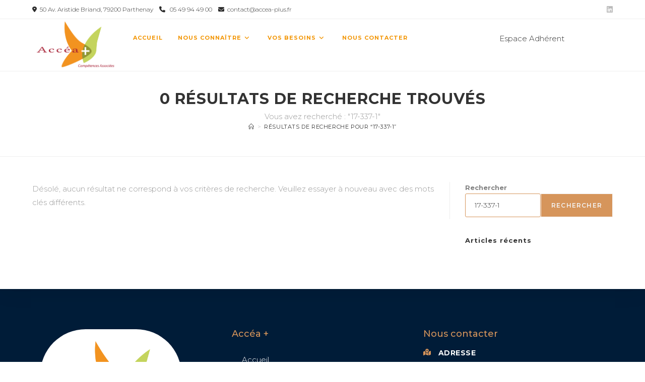

--- FILE ---
content_type: text/css
request_url: http://accea-plus.fr/wp-content/uploads/elementor/css/post-379.css?ver=1766308868
body_size: 1259
content:
.elementor-379 .elementor-element.elementor-element-1c0fd582:not(.elementor-motion-effects-element-type-background), .elementor-379 .elementor-element.elementor-element-1c0fd582 > .elementor-motion-effects-container > .elementor-motion-effects-layer{background-color:#1F2732;}.elementor-379 .elementor-element.elementor-element-1c0fd582{transition:background 0.3s, border 0.3s, border-radius 0.3s, box-shadow 0.3s;padding:50px 0px 40px 0px;}.elementor-379 .elementor-element.elementor-element-1c0fd582 > .elementor-background-overlay{transition:background 0.3s, border-radius 0.3s, opacity 0.3s;}.elementor-379 .elementor-element.elementor-element-42ccfd61 .elementor-image-box-wrapper{text-align:left;}.elementor-379 .elementor-element.elementor-element-42ccfd61.elementor-position-right .elementor-image-box-img{margin-left:6px;}.elementor-379 .elementor-element.elementor-element-42ccfd61.elementor-position-left .elementor-image-box-img{margin-right:6px;}.elementor-379 .elementor-element.elementor-element-42ccfd61.elementor-position-top .elementor-image-box-img{margin-bottom:6px;}.elementor-379 .elementor-element.elementor-element-42ccfd61 .elementor-image-box-wrapper .elementor-image-box-img{width:60%;}.elementor-379 .elementor-element.elementor-element-42ccfd61 .elementor-image-box-img img{transition-duration:0.3s;}.elementor-379 .elementor-element.elementor-element-3a052f8b .elementor-icon-list-items:not(.elementor-inline-items) .elementor-icon-list-item:not(:last-child){padding-bottom:calc(8px/2);}.elementor-379 .elementor-element.elementor-element-3a052f8b .elementor-icon-list-items:not(.elementor-inline-items) .elementor-icon-list-item:not(:first-child){margin-top:calc(8px/2);}.elementor-379 .elementor-element.elementor-element-3a052f8b .elementor-icon-list-items.elementor-inline-items .elementor-icon-list-item{margin-right:calc(8px/2);margin-left:calc(8px/2);}.elementor-379 .elementor-element.elementor-element-3a052f8b .elementor-icon-list-items.elementor-inline-items{margin-right:calc(-8px/2);margin-left:calc(-8px/2);}body.rtl .elementor-379 .elementor-element.elementor-element-3a052f8b .elementor-icon-list-items.elementor-inline-items .elementor-icon-list-item:after{left:calc(-8px/2);}body:not(.rtl) .elementor-379 .elementor-element.elementor-element-3a052f8b .elementor-icon-list-items.elementor-inline-items .elementor-icon-list-item:after{right:calc(-8px/2);}.elementor-379 .elementor-element.elementor-element-3a052f8b .elementor-icon-list-icon i{transition:color 0.3s;}.elementor-379 .elementor-element.elementor-element-3a052f8b .elementor-icon-list-icon svg{transition:fill 0.3s;}.elementor-379 .elementor-element.elementor-element-3a052f8b{--e-icon-list-icon-size:14px;--e-icon-list-icon-align:center;--e-icon-list-icon-margin:0 calc(var(--e-icon-list-icon-size, 1em) * 0.125);--icon-vertical-offset:0px;}.elementor-379 .elementor-element.elementor-element-3a052f8b .elementor-icon-list-icon{padding-right:10px;}.elementor-379 .elementor-element.elementor-element-3a052f8b .elementor-icon-list-text{transition:color 0.3s;}.elementor-379 .elementor-element.elementor-element-16f251fb > .elementor-widget-container{margin:0px 0px 10px 0px;}.elementor-379 .elementor-element.elementor-element-16f251fb .elementor-heading-title{font-size:13px;text-transform:uppercase;letter-spacing:1px;color:#FFFFFF;}.elementor-379 .elementor-element.elementor-element-e510bd4 .elementor-icon-list-items:not(.elementor-inline-items) .elementor-icon-list-item:not(:last-child){padding-bottom:calc(10px/2);}.elementor-379 .elementor-element.elementor-element-e510bd4 .elementor-icon-list-items:not(.elementor-inline-items) .elementor-icon-list-item:not(:first-child){margin-top:calc(10px/2);}.elementor-379 .elementor-element.elementor-element-e510bd4 .elementor-icon-list-items.elementor-inline-items .elementor-icon-list-item{margin-right:calc(10px/2);margin-left:calc(10px/2);}.elementor-379 .elementor-element.elementor-element-e510bd4 .elementor-icon-list-items.elementor-inline-items{margin-right:calc(-10px/2);margin-left:calc(-10px/2);}body.rtl .elementor-379 .elementor-element.elementor-element-e510bd4 .elementor-icon-list-items.elementor-inline-items .elementor-icon-list-item:after{left:calc(-10px/2);}body:not(.rtl) .elementor-379 .elementor-element.elementor-element-e510bd4 .elementor-icon-list-items.elementor-inline-items .elementor-icon-list-item:after{right:calc(-10px/2);}.elementor-379 .elementor-element.elementor-element-e510bd4 .elementor-icon-list-icon i{color:#FFFFFF;transition:color 0.3s;}.elementor-379 .elementor-element.elementor-element-e510bd4 .elementor-icon-list-icon svg{fill:#FFFFFF;transition:fill 0.3s;}.elementor-379 .elementor-element.elementor-element-e510bd4{--e-icon-list-icon-size:10px;--e-icon-list-icon-align:center;--e-icon-list-icon-margin:0 calc(var(--e-icon-list-icon-size, 1em) * 0.125);--icon-vertical-offset:0px;}.elementor-379 .elementor-element.elementor-element-e510bd4 .elementor-icon-list-item > .elementor-icon-list-text, .elementor-379 .elementor-element.elementor-element-e510bd4 .elementor-icon-list-item > a{font-size:13px;}.elementor-379 .elementor-element.elementor-element-e510bd4 .elementor-icon-list-text{color:#FFFFFF;transition:color 0.3s;}.elementor-379 .elementor-element.elementor-element-2a6737e9 > .elementor-widget-container{margin:0px 0px 10px 0px;}.elementor-379 .elementor-element.elementor-element-2a6737e9 .elementor-heading-title{font-size:13px;text-transform:uppercase;letter-spacing:1px;color:#FFFFFF;}.elementor-379 .elementor-element.elementor-element-4d0cba88 .elementor-icon-list-items:not(.elementor-inline-items) .elementor-icon-list-item:not(:last-child){padding-bottom:calc(10px/2);}.elementor-379 .elementor-element.elementor-element-4d0cba88 .elementor-icon-list-items:not(.elementor-inline-items) .elementor-icon-list-item:not(:first-child){margin-top:calc(10px/2);}.elementor-379 .elementor-element.elementor-element-4d0cba88 .elementor-icon-list-items.elementor-inline-items .elementor-icon-list-item{margin-right:calc(10px/2);margin-left:calc(10px/2);}.elementor-379 .elementor-element.elementor-element-4d0cba88 .elementor-icon-list-items.elementor-inline-items{margin-right:calc(-10px/2);margin-left:calc(-10px/2);}body.rtl .elementor-379 .elementor-element.elementor-element-4d0cba88 .elementor-icon-list-items.elementor-inline-items .elementor-icon-list-item:after{left:calc(-10px/2);}body:not(.rtl) .elementor-379 .elementor-element.elementor-element-4d0cba88 .elementor-icon-list-items.elementor-inline-items .elementor-icon-list-item:after{right:calc(-10px/2);}.elementor-379 .elementor-element.elementor-element-4d0cba88 .elementor-icon-list-icon i{color:#FFFFFF;transition:color 0.3s;}.elementor-379 .elementor-element.elementor-element-4d0cba88 .elementor-icon-list-icon svg{fill:#FFFFFF;transition:fill 0.3s;}.elementor-379 .elementor-element.elementor-element-4d0cba88{--e-icon-list-icon-size:10px;--e-icon-list-icon-align:center;--e-icon-list-icon-margin:0 calc(var(--e-icon-list-icon-size, 1em) * 0.125);--icon-vertical-offset:0px;}.elementor-379 .elementor-element.elementor-element-4d0cba88 .elementor-icon-list-item > .elementor-icon-list-text, .elementor-379 .elementor-element.elementor-element-4d0cba88 .elementor-icon-list-item > a{font-size:13px;}.elementor-379 .elementor-element.elementor-element-4d0cba88 .elementor-icon-list-text{color:#FFFFFF;transition:color 0.3s;}.elementor-379 .elementor-element.elementor-element-35208fe8 > .elementor-widget-container{margin:0px 0px 10px 0px;}.elementor-379 .elementor-element.elementor-element-35208fe8 .elementor-heading-title{font-size:13px;text-transform:uppercase;letter-spacing:1px;color:#FFFFFF;}.elementor-379 .elementor-element.elementor-element-46b87afb .oew-newsletter-form-wrap{width:600px;}.elementor-379 .elementor-element.elementor-element-46b87afb .oew-newsletter-form-wrap input[type="email"]{height:50px;background-color:#FFFFFF;font-size:12px;}.elementor-379 .elementor-element.elementor-element-46b87afb .oew-newsletter-form-button i, .elementor-379 .elementor-element.elementor-element-46b87afb .oew-newsletter-form-button svg{transform:rotate(0deg);}.elementor-379 .elementor-element.elementor-element-46b87afb .oew-newsletter-form-button:hover .oew-button-icon{transform:rotate(0deg);}.elementor-379 .elementor-element.elementor-element-6a505129 > .elementor-container > .elementor-column > .elementor-widget-wrap{align-content:center;align-items:center;}.elementor-379 .elementor-element.elementor-element-6a505129:not(.elementor-motion-effects-element-type-background), .elementor-379 .elementor-element.elementor-element-6a505129 > .elementor-motion-effects-container > .elementor-motion-effects-layer{background-color:#1F2732;}.elementor-379 .elementor-element.elementor-element-6a505129{border-style:solid;border-width:1px 0px 0px 0px;border-color:#FFFFFF0F;transition:background 0.3s, border 0.3s, border-radius 0.3s, box-shadow 0.3s;padding:10px 0px 10px 0px;}.elementor-379 .elementor-element.elementor-element-6a505129 > .elementor-background-overlay{transition:background 0.3s, border-radius 0.3s, opacity 0.3s;}.elementor-379 .elementor-element.elementor-element-586efeb8{text-align:center;}.elementor-379 .elementor-element.elementor-element-586efeb8 .elementor-heading-title{font-size:11px;text-transform:uppercase;letter-spacing:1px;}@media(min-width:768px){.elementor-379 .elementor-element.elementor-element-4f0cf289{width:29.035%;}.elementor-379 .elementor-element.elementor-element-1214f989{width:20.999%;}.elementor-379 .elementor-element.elementor-element-306c3cb7{width:20.999%;}.elementor-379 .elementor-element.elementor-element-60724a06{width:28.912%;}}@media(max-width:1024px) and (min-width:768px){.elementor-379 .elementor-element.elementor-element-4f0cf289{width:50%;}.elementor-379 .elementor-element.elementor-element-1214f989{width:50%;}.elementor-379 .elementor-element.elementor-element-306c3cb7{width:50%;}.elementor-379 .elementor-element.elementor-element-60724a06{width:50%;}}@media(max-width:1024px){.elementor-379 .elementor-element.elementor-element-1c0fd582{padding:40px 0px 20px 0px;}.elementor-379 .elementor-element.elementor-element-4f0cf289 > .elementor-element-populated{margin:0px 0px 20px 0px;--e-column-margin-right:0px;--e-column-margin-left:0px;}.elementor-379 .elementor-element.elementor-element-1214f989 > .elementor-element-populated{margin:0px 0px 20px 0px;--e-column-margin-right:0px;--e-column-margin-left:0px;}.elementor-379 .elementor-element.elementor-element-306c3cb7 > .elementor-element-populated{margin:0px 0px 20px 0px;--e-column-margin-right:0px;--e-column-margin-left:0px;}.elementor-379 .elementor-element.elementor-element-60724a06 > .elementor-element-populated{margin:0px 0px 20px 0px;--e-column-margin-right:0px;--e-column-margin-left:0px;}}@media(max-width:767px){.elementor-379 .elementor-element.elementor-element-42ccfd61 .elementor-image-box-img{margin-bottom:6px;}.elementor-379 .elementor-element.elementor-element-586efeb8{text-align:center;}}

--- FILE ---
content_type: text/css
request_url: http://accea-plus.fr/wp-content/uploads/elementor/css/post-894.css?ver=1766308868
body_size: 1608
content:
.elementor-894 .elementor-element.elementor-element-11fc9fb9:not(.elementor-motion-effects-element-type-background), .elementor-894 .elementor-element.elementor-element-11fc9fb9 > .elementor-motion-effects-container > .elementor-motion-effects-layer{background-color:#001c38;}.elementor-894 .elementor-element.elementor-element-11fc9fb9{transition:background 0.3s, border 0.3s, border-radius 0.3s, box-shadow 0.3s;padding:70px 0px 70px 0px;}.elementor-894 .elementor-element.elementor-element-11fc9fb9 > .elementor-background-overlay{transition:background 0.3s, border-radius 0.3s, opacity 0.3s;}.elementor-894 .elementor-element.elementor-element-302b15ae > .elementor-widget-wrap > .elementor-widget:not(.elementor-widget__width-auto):not(.elementor-widget__width-initial):not(:last-child):not(.elementor-absolute){margin-bottom:0px;}.elementor-894 .elementor-element.elementor-element-302b15ae > .elementor-element-populated{margin:0px 80px 0px 0px;--e-column-margin-right:80px;--e-column-margin-left:0px;}.elementor-894 .elementor-element.elementor-element-1fbb497 > .elementor-widget-container{background-color:#FFFFFF;margin:0px 0px 0px 0px;padding:20px 20px 20px 20px;border-style:solid;border-width:0px 0px 0px 0px;border-radius:90px 90px 0px 0px;}.elementor-894 .elementor-element.elementor-element-6721b3c > .elementor-widget-container{background-color:#FFFFFF;margin:0px 0px 0px 0px;padding:20px 20px 030px 20px;border-style:solid;border-width:0px 0px 0px 0px;border-radius:0px 0px 90px 90px;}.elementor-894 .elementor-element.elementor-element-69bf312e{--grid-template-columns:repeat(0, auto);--icon-size:15px;--grid-column-gap:9px;--grid-row-gap:0px;}.elementor-894 .elementor-element.elementor-element-69bf312e .elementor-widget-container{text-align:left;}.elementor-894 .elementor-element.elementor-element-69bf312e > .elementor-widget-container{padding:20px 0px 0px 0px;}.elementor-894 .elementor-element.elementor-element-69bf312e .elementor-social-icon{background-color:var( --e-global-color-69dc60b );--icon-padding:0.6em;}.elementor-894 .elementor-element.elementor-element-69bf312e .elementor-social-icon i{color:#ffffff;}.elementor-894 .elementor-element.elementor-element-69bf312e .elementor-social-icon svg{fill:#ffffff;}.elementor-894 .elementor-element.elementor-element-69bf312e .elementor-social-icon:hover{background-color:#ffffff;}.elementor-894 .elementor-element.elementor-element-69bf312e .elementor-social-icon:hover i{color:#001c38;}.elementor-894 .elementor-element.elementor-element-69bf312e .elementor-social-icon:hover svg{fill:#001c38;}.elementor-bc-flex-widget .elementor-894 .elementor-element.elementor-element-274d2ba5.elementor-column .elementor-widget-wrap{align-items:flex-start;}.elementor-894 .elementor-element.elementor-element-274d2ba5.elementor-column.elementor-element[data-element_type="column"] > .elementor-widget-wrap.elementor-element-populated{align-content:flex-start;align-items:flex-start;}.elementor-894 .elementor-element.elementor-element-1fcf380f{text-align:left;}.elementor-894 .elementor-element.elementor-element-1fcf380f .elementor-heading-title{font-size:18px;font-weight:500;color:var( --e-global-color-69dc60b );}.elementor-894 .elementor-element.elementor-element-cb5cbdd .elementor-menu-toggle{margin-right:auto;}.elementor-894 .elementor-element.elementor-element-cb5cbdd .elementor-nav-menu--main .elementor-item{color:#FFFFFF;fill:#FFFFFF;}.elementor-894 .elementor-element.elementor-element-cb5cbdd .elementor-nav-menu--main .elementor-item:hover,
					.elementor-894 .elementor-element.elementor-element-cb5cbdd .elementor-nav-menu--main .elementor-item.elementor-item-active,
					.elementor-894 .elementor-element.elementor-element-cb5cbdd .elementor-nav-menu--main .elementor-item.highlighted,
					.elementor-894 .elementor-element.elementor-element-cb5cbdd .elementor-nav-menu--main .elementor-item:focus{color:#fff;}.elementor-894 .elementor-element.elementor-element-cb5cbdd .elementor-nav-menu--main:not(.e--pointer-framed) .elementor-item:before,
					.elementor-894 .elementor-element.elementor-element-cb5cbdd .elementor-nav-menu--main:not(.e--pointer-framed) .elementor-item:after{background-color:var( --e-global-color-69dc60b );}.elementor-894 .elementor-element.elementor-element-cb5cbdd .e--pointer-framed .elementor-item:before,
					.elementor-894 .elementor-element.elementor-element-cb5cbdd .e--pointer-framed .elementor-item:after{border-color:var( --e-global-color-69dc60b );}.elementor-894 .elementor-element.elementor-element-cb5cbdd .elementor-nav-menu--dropdown a:hover,
					.elementor-894 .elementor-element.elementor-element-cb5cbdd .elementor-nav-menu--dropdown a:focus,
					.elementor-894 .elementor-element.elementor-element-cb5cbdd .elementor-nav-menu--dropdown a.elementor-item-active,
					.elementor-894 .elementor-element.elementor-element-cb5cbdd .elementor-nav-menu--dropdown a.highlighted{background-color:var( --e-global-color-69dc60b );}.elementor-894 .elementor-element.elementor-element-403fc27a{text-align:left;}.elementor-894 .elementor-element.elementor-element-403fc27a .elementor-heading-title{font-size:18px;font-weight:500;color:var( --e-global-color-69dc60b );}.elementor-894 .elementor-element.elementor-element-b53ff87 > .elementor-widget-container{margin:0px 0px 0px 0px;}.elementor-894 .elementor-element.elementor-element-b53ff87{--icon-box-icon-margin:15px;}.elementor-894 .elementor-element.elementor-element-b53ff87 .elementor-icon-box-title{margin-bottom:2px;color:#FFFFFF;}.elementor-894 .elementor-element.elementor-element-b53ff87.elementor-view-stacked .elementor-icon{background-color:var( --e-global-color-69dc60b );}.elementor-894 .elementor-element.elementor-element-b53ff87.elementor-view-framed .elementor-icon, .elementor-894 .elementor-element.elementor-element-b53ff87.elementor-view-default .elementor-icon{fill:var( --e-global-color-69dc60b );color:var( --e-global-color-69dc60b );border-color:var( --e-global-color-69dc60b );}.elementor-894 .elementor-element.elementor-element-b53ff87 .elementor-icon{font-size:15px;}.elementor-894 .elementor-element.elementor-element-b53ff87 .elementor-icon-box-title, .elementor-894 .elementor-element.elementor-element-b53ff87 .elementor-icon-box-title a{font-size:14px;text-transform:uppercase;letter-spacing:0.5px;}.elementor-894 .elementor-element.elementor-element-b53ff87 .elementor-icon-box-description{font-size:14px;}.elementor-894 .elementor-element.elementor-element-1a528a7 > .elementor-widget-container{margin:0px 0px 0px 0px;}.elementor-894 .elementor-element.elementor-element-1a528a7{--icon-box-icon-margin:15px;}.elementor-894 .elementor-element.elementor-element-1a528a7 .elementor-icon-box-title{margin-bottom:2px;color:#FFFFFF;}.elementor-894 .elementor-element.elementor-element-1a528a7.elementor-view-stacked .elementor-icon{background-color:var( --e-global-color-69dc60b );}.elementor-894 .elementor-element.elementor-element-1a528a7.elementor-view-framed .elementor-icon, .elementor-894 .elementor-element.elementor-element-1a528a7.elementor-view-default .elementor-icon{fill:var( --e-global-color-69dc60b );color:var( --e-global-color-69dc60b );border-color:var( --e-global-color-69dc60b );}.elementor-894 .elementor-element.elementor-element-1a528a7 .elementor-icon{font-size:15px;}.elementor-894 .elementor-element.elementor-element-1a528a7 .elementor-icon-box-title, .elementor-894 .elementor-element.elementor-element-1a528a7 .elementor-icon-box-title a{font-size:14px;text-transform:uppercase;letter-spacing:0.5px;}.elementor-894 .elementor-element.elementor-element-1a528a7 .elementor-icon-box-description{font-size:14px;}.elementor-894 .elementor-element.elementor-element-96294c7 > .elementor-widget-container{margin:0px 0px 0px 0px;}.elementor-894 .elementor-element.elementor-element-96294c7{--icon-box-icon-margin:15px;}.elementor-894 .elementor-element.elementor-element-96294c7 .elementor-icon-box-title{margin-bottom:2px;color:#FFFFFF;}.elementor-894 .elementor-element.elementor-element-96294c7.elementor-view-stacked .elementor-icon{background-color:var( --e-global-color-69dc60b );}.elementor-894 .elementor-element.elementor-element-96294c7.elementor-view-framed .elementor-icon, .elementor-894 .elementor-element.elementor-element-96294c7.elementor-view-default .elementor-icon{fill:var( --e-global-color-69dc60b );color:var( --e-global-color-69dc60b );border-color:var( --e-global-color-69dc60b );}.elementor-894 .elementor-element.elementor-element-96294c7 .elementor-icon{font-size:15px;}.elementor-894 .elementor-element.elementor-element-96294c7 .elementor-icon-box-title, .elementor-894 .elementor-element.elementor-element-96294c7 .elementor-icon-box-title a{font-size:14px;text-transform:uppercase;letter-spacing:0.5px;}.elementor-894 .elementor-element.elementor-element-96294c7 .elementor-icon-box-description{font-size:14px;}.elementor-894 .elementor-element.elementor-element-d236975 > .elementor-widget-container{margin:0px 0px 0px 0px;}.elementor-894 .elementor-element.elementor-element-d236975{--icon-box-icon-margin:15px;}.elementor-894 .elementor-element.elementor-element-d236975 .elementor-icon-box-title{margin-bottom:2px;color:#FFFFFF;}.elementor-894 .elementor-element.elementor-element-d236975.elementor-view-stacked .elementor-icon{background-color:var( --e-global-color-69dc60b );}.elementor-894 .elementor-element.elementor-element-d236975.elementor-view-framed .elementor-icon, .elementor-894 .elementor-element.elementor-element-d236975.elementor-view-default .elementor-icon{fill:var( --e-global-color-69dc60b );color:var( --e-global-color-69dc60b );border-color:var( --e-global-color-69dc60b );}.elementor-894 .elementor-element.elementor-element-d236975 .elementor-icon{font-size:15px;}.elementor-894 .elementor-element.elementor-element-d236975 .elementor-icon-box-title, .elementor-894 .elementor-element.elementor-element-d236975 .elementor-icon-box-title a{font-size:14px;text-transform:uppercase;letter-spacing:0.5px;}.elementor-894 .elementor-element.elementor-element-d236975 .elementor-icon-box-description{font-size:14px;}.elementor-894 .elementor-element.elementor-element-562e4a2 > .elementor-widget-container{margin:0px 0px 0px 0px;}.elementor-894 .elementor-element.elementor-element-562e4a2{--icon-box-icon-margin:15px;}.elementor-894 .elementor-element.elementor-element-562e4a2 .elementor-icon-box-title{margin-bottom:2px;color:#FFFFFF;}.elementor-894 .elementor-element.elementor-element-562e4a2.elementor-view-stacked .elementor-icon{background-color:var( --e-global-color-69dc60b );}.elementor-894 .elementor-element.elementor-element-562e4a2.elementor-view-framed .elementor-icon, .elementor-894 .elementor-element.elementor-element-562e4a2.elementor-view-default .elementor-icon{fill:var( --e-global-color-69dc60b );color:var( --e-global-color-69dc60b );border-color:var( --e-global-color-69dc60b );}.elementor-894 .elementor-element.elementor-element-562e4a2 .elementor-icon{font-size:15px;}.elementor-894 .elementor-element.elementor-element-562e4a2 .elementor-icon-box-title, .elementor-894 .elementor-element.elementor-element-562e4a2 .elementor-icon-box-title a{font-size:14px;text-transform:uppercase;letter-spacing:0.5px;}.elementor-894 .elementor-element.elementor-element-562e4a2 .elementor-icon-box-description{font-size:14px;}.elementor-894 .elementor-element.elementor-element-376751af > .elementor-container > .elementor-column > .elementor-widget-wrap{align-content:center;align-items:center;}.elementor-894 .elementor-element.elementor-element-376751af:not(.elementor-motion-effects-element-type-background), .elementor-894 .elementor-element.elementor-element-376751af > .elementor-motion-effects-container > .elementor-motion-effects-layer{background-color:#001c38;}.elementor-894 .elementor-element.elementor-element-376751af > .elementor-container{min-height:50px;}.elementor-894 .elementor-element.elementor-element-376751af{border-style:solid;border-width:1px 0px 0px 0px;border-color:rgba(255,255,255,0.19);transition:background 0.3s, border 0.3s, border-radius 0.3s, box-shadow 0.3s;}.elementor-894 .elementor-element.elementor-element-376751af > .elementor-background-overlay{transition:background 0.3s, border-radius 0.3s, opacity 0.3s;}.elementor-894 .elementor-element.elementor-element-d24c303{text-align:left;}.elementor-894 .elementor-element.elementor-element-d24c303 .elementor-heading-title{font-size:12px;font-weight:300;color:#adadad;}.elementor-894 .elementor-element.elementor-element-4ccb93f8{text-align:right;}.elementor-894 .elementor-element.elementor-element-4ccb93f8 .elementor-heading-title{font-size:12px;font-weight:300;color:#adadad;}.elementor-theme-builder-content-area{height:400px;}.elementor-location-header:before, .elementor-location-footer:before{content:"";display:table;clear:both;}@media(max-width:1024px) and (min-width:768px){.elementor-894 .elementor-element.elementor-element-302b15ae{width:35%;}.elementor-894 .elementor-element.elementor-element-274d2ba5{width:20%;}}@media(max-width:1024px){.elementor-894 .elementor-element.elementor-element-11fc9fb9{padding:50px 20px 50px 20px;}.elementor-894 .elementor-element.elementor-element-302b15ae > .elementor-element-populated{margin:0% 15% 0% 0%;--e-column-margin-right:15%;--e-column-margin-left:0%;}.elementor-894 .elementor-element.elementor-element-69bf312e{--icon-size:10px;}.elementor-894 .elementor-element.elementor-element-376751af{padding:10px 20px 10px 20px;}}@media(max-width:767px){.elementor-894 .elementor-element.elementor-element-11fc9fb9{padding:35px 20px 35px 20px;}.elementor-894 .elementor-element.elementor-element-302b15ae > .elementor-element-populated{margin:0px 0px 50px 0px;--e-column-margin-right:0px;--e-column-margin-left:0px;padding:0px 0px 0px 0px;}.elementor-894 .elementor-element.elementor-element-69bf312e .elementor-widget-container{text-align:left;}.elementor-894 .elementor-element.elementor-element-274d2ba5{width:33%;}.elementor-894 .elementor-element.elementor-element-274d2ba5 > .elementor-element-populated{padding:0px 0px 0px 0px;}.elementor-894 .elementor-element.elementor-element-1fcf380f{text-align:left;}.elementor-894 .elementor-element.elementor-element-403fc27a{text-align:left;}.elementor-894 .elementor-element.elementor-element-376751af{padding:30px 20px 20px 20px;}.elementor-894 .elementor-element.elementor-element-6eb47491 > .elementor-element-populated{margin:0px 0px 0px 0px;--e-column-margin-right:0px;--e-column-margin-left:0px;padding:0px 0px 0px 0px;}.elementor-894 .elementor-element.elementor-element-d24c303{text-align:center;}.elementor-894 .elementor-element.elementor-element-4ccb93f8{text-align:center;}}